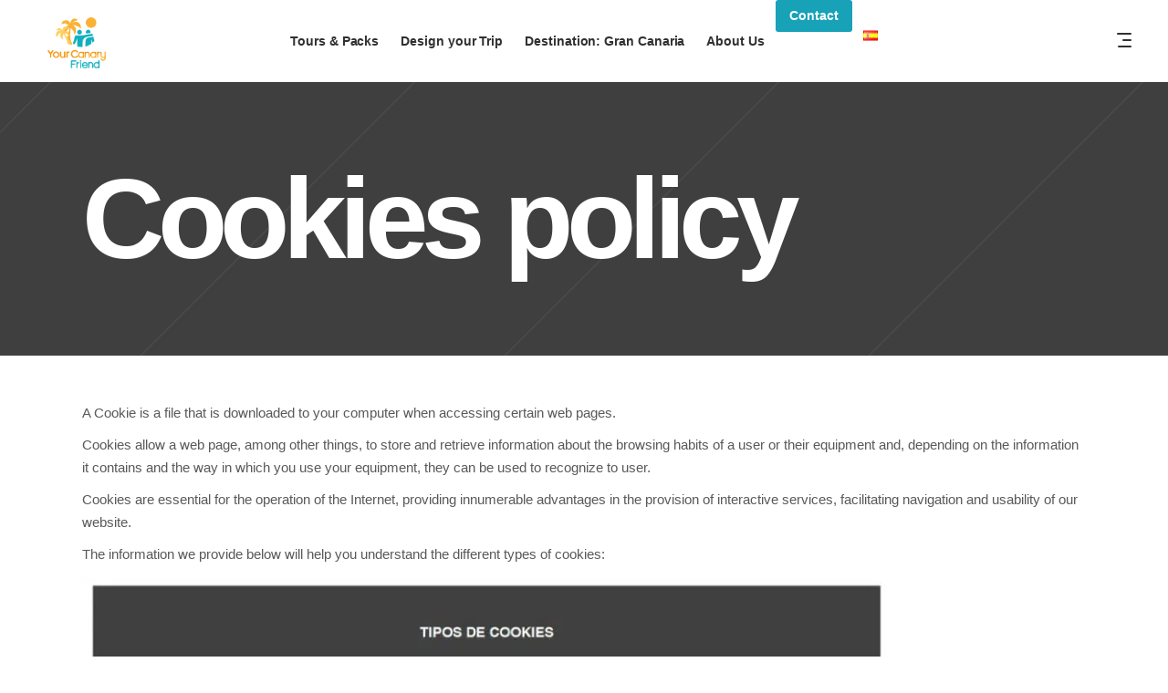

--- FILE ---
content_type: text/html; charset=UTF-8
request_url: https://yourcanaryfriend.com/en/cookies-policy/
body_size: 24089
content:
<!DOCTYPE html><html lang="en-GB"><head><script data-no-optimize="1">var litespeed_docref=sessionStorage.getItem("litespeed_docref");litespeed_docref&&(Object.defineProperty(document,"referrer",{get:function(){return litespeed_docref}}),sessionStorage.removeItem("litespeed_docref"));</script> <meta charset="UTF-8"/><meta name="viewport" content="width=device-width,initial-scale=1,user-scalable=yes"> <script type="application/javascript">var mkdfToursAjaxURL = "https://yourcanaryfriend.com/wp-admin/admin-ajax.php"</script><meta name='robots' content='index, follow, max-image-preview:large, max-snippet:-1, max-video-preview:-1' /><link rel="alternate" href="https://yourcanaryfriend.com/politica-de-cookies/" hreflang="es" /><link rel="alternate" href="https://yourcanaryfriend.com/en/cookies-policy/" hreflang="en" /><title>Cookies policy - Your Canary Friend</title><link rel="canonical" href="https://yourcanaryfriend.com/en/cookies-policy/" /><meta property="og:locale" content="en_GB" /><meta property="og:locale:alternate" content="es_ES" /><meta property="og:type" content="article" /><meta property="og:title" content="Cookies policy - Your Canary Friend" /><meta property="og:description" content="A Cookie is a file that is downloaded to your computer when accessing certain web pages. Cookies allow a web page, among other things, to store and retrieve information about the browsing habits of a user or their equipment and, depending on the information it contains and the way in which you use your equipment, they can be used to recognize to user. Cookies are essential for the operation of the Internet, providing innumerable advantages in the provision of interactive services, facilitating navigation and usability of our website. The information we provide below will help you understand the different types [&hellip;]" /><meta property="og:url" content="https://yourcanaryfriend.com/en/cookies-policy/" /><meta property="og:site_name" content="Your Canary Friend" /><meta property="article:modified_time" content="2023-03-14T11:24:39+00:00" /><meta property="og:image" content="https://yourcanaryfriend.com/wp-content/uploads/2023/03/cookies-1.png" /><meta name="twitter:card" content="summary_large_image" /><meta name="twitter:label1" content="Estimated reading time" /><meta name="twitter:data1" content="2 minutes" /> <script type="application/ld+json" class="yoast-schema-graph">{"@context":"https://schema.org","@graph":[{"@type":"WebPage","@id":"https://yourcanaryfriend.com/en/cookies-policy/","url":"https://yourcanaryfriend.com/en/cookies-policy/","name":"Cookies policy - Your Canary Friend","isPartOf":{"@id":"https://yourcanaryfriend.com/en/home-english/#website"},"primaryImageOfPage":{"@id":"https://yourcanaryfriend.com/en/cookies-policy/#primaryimage"},"image":{"@id":"https://yourcanaryfriend.com/en/cookies-policy/#primaryimage"},"thumbnailUrl":"https://yourcanaryfriend.com/wp-content/uploads/2023/03/cookies-1.png","datePublished":"2023-03-14T11:19:16+00:00","dateModified":"2023-03-14T11:24:39+00:00","breadcrumb":{"@id":"https://yourcanaryfriend.com/en/cookies-policy/#breadcrumb"},"inLanguage":"en-GB","potentialAction":[{"@type":"ReadAction","target":["https://yourcanaryfriend.com/en/cookies-policy/"]}]},{"@type":"ImageObject","inLanguage":"en-GB","@id":"https://yourcanaryfriend.com/en/cookies-policy/#primaryimage","url":"https://yourcanaryfriend.com/wp-content/uploads/2023/03/cookies-1.png","contentUrl":"https://yourcanaryfriend.com/wp-content/uploads/2023/03/cookies-1.png"},{"@type":"BreadcrumbList","@id":"https://yourcanaryfriend.com/en/cookies-policy/#breadcrumb","itemListElement":[{"@type":"ListItem","position":1,"name":"Front Page","item":"https://yourcanaryfriend.com/en/home-english/"},{"@type":"ListItem","position":2,"name":"Cookies policy"}]},{"@type":"WebSite","@id":"https://yourcanaryfriend.com/en/home-english/#website","url":"https://yourcanaryfriend.com/en/home-english/","name":"Your Canary Friend","description":"Live Gran Canaria like you have a friend there","publisher":{"@id":"https://yourcanaryfriend.com/en/home-english/#organization"},"potentialAction":[{"@type":"SearchAction","target":{"@type":"EntryPoint","urlTemplate":"https://yourcanaryfriend.com/en/home-english/?s={search_term_string}"},"query-input":{"@type":"PropertyValueSpecification","valueRequired":true,"valueName":"search_term_string"}}],"inLanguage":"en-GB"},{"@type":"Organization","@id":"https://yourcanaryfriend.com/en/home-english/#organization","name":"YourCanaryFriend","url":"https://yourcanaryfriend.com/en/home-english/","logo":{"@type":"ImageObject","inLanguage":"en-GB","@id":"https://yourcanaryfriend.com/en/home-english/#/schema/logo/image/","url":"https://yourcanaryfriend.com/wp-content/uploads/2017/08/yourcanaryfriend_logotipo.png","contentUrl":"https://yourcanaryfriend.com/wp-content/uploads/2017/08/yourcanaryfriend_logotipo.png","width":1000,"height":405,"caption":"YourCanaryFriend"},"image":{"@id":"https://yourcanaryfriend.com/en/home-english/#/schema/logo/image/"},"sameAs":["https://www.instagram.com/your_canary_friend/"]}]}</script> <link rel='dns-prefetch' href='//apis.google.com' /><link rel='dns-prefetch' href='//fonts.googleapis.com' /><link rel="alternate" type="application/rss+xml" title="Your Canary Friend &raquo; Feed" href="https://yourcanaryfriend.com/en/feed/" /><link rel="alternate" type="application/rss+xml" title="Your Canary Friend &raquo; Comments Feed" href="https://yourcanaryfriend.com/en/comments/feed/" /><link rel="alternate" title="oEmbed (JSON)" type="application/json+oembed" href="https://yourcanaryfriend.com/wp-json/oembed/1.0/embed?url=https%3A%2F%2Fyourcanaryfriend.com%2Fen%2Fcookies-policy%2F&#038;lang=en" /><link rel="alternate" title="oEmbed (XML)" type="text/xml+oembed" href="https://yourcanaryfriend.com/wp-json/oembed/1.0/embed?url=https%3A%2F%2Fyourcanaryfriend.com%2Fen%2Fcookies-policy%2F&#038;format=xml&#038;lang=en" /><style id='wp-img-auto-sizes-contain-inline-css' type='text/css'>img:is([sizes=auto i],[sizes^="auto," i]){contain-intrinsic-size:3000px 1500px}
/*# sourceURL=wp-img-auto-sizes-contain-inline-css */</style><link data-optimized="2" rel="stylesheet" href="https://yourcanaryfriend.com/wp-content/litespeed/css/34d3bbf6788648c90e37802176011c27.css?ver=20fbb" /><style id='wp-block-image-inline-css' type='text/css'>.wp-block-image>a,.wp-block-image>figure>a{display:inline-block}.wp-block-image img{box-sizing:border-box;height:auto;max-width:100%;vertical-align:bottom}@media not (prefers-reduced-motion){.wp-block-image img.hide{visibility:hidden}.wp-block-image img.show{animation:show-content-image .4s}}.wp-block-image[style*=border-radius] img,.wp-block-image[style*=border-radius]>a{border-radius:inherit}.wp-block-image.has-custom-border img{box-sizing:border-box}.wp-block-image.aligncenter{text-align:center}.wp-block-image.alignfull>a,.wp-block-image.alignwide>a{width:100%}.wp-block-image.alignfull img,.wp-block-image.alignwide img{height:auto;width:100%}.wp-block-image .aligncenter,.wp-block-image .alignleft,.wp-block-image .alignright,.wp-block-image.aligncenter,.wp-block-image.alignleft,.wp-block-image.alignright{display:table}.wp-block-image .aligncenter>figcaption,.wp-block-image .alignleft>figcaption,.wp-block-image .alignright>figcaption,.wp-block-image.aligncenter>figcaption,.wp-block-image.alignleft>figcaption,.wp-block-image.alignright>figcaption{caption-side:bottom;display:table-caption}.wp-block-image .alignleft{float:left;margin:.5em 1em .5em 0}.wp-block-image .alignright{float:right;margin:.5em 0 .5em 1em}.wp-block-image .aligncenter{margin-left:auto;margin-right:auto}.wp-block-image :where(figcaption){margin-bottom:1em;margin-top:.5em}.wp-block-image.is-style-circle-mask img{border-radius:9999px}@supports ((-webkit-mask-image:none) or (mask-image:none)) or (-webkit-mask-image:none){.wp-block-image.is-style-circle-mask img{border-radius:0;-webkit-mask-image:url('data:image/svg+xml;utf8,<svg viewBox="0 0 100 100" xmlns="http://www.w3.org/2000/svg"><circle cx="50" cy="50" r="50"/></svg>');mask-image:url('data:image/svg+xml;utf8,<svg viewBox="0 0 100 100" xmlns="http://www.w3.org/2000/svg"><circle cx="50" cy="50" r="50"/></svg>');mask-mode:alpha;-webkit-mask-position:center;mask-position:center;-webkit-mask-repeat:no-repeat;mask-repeat:no-repeat;-webkit-mask-size:contain;mask-size:contain}}:root :where(.wp-block-image.is-style-rounded img,.wp-block-image .is-style-rounded img){border-radius:9999px}.wp-block-image figure{margin:0}.wp-lightbox-container{display:flex;flex-direction:column;position:relative}.wp-lightbox-container img{cursor:zoom-in}.wp-lightbox-container img:hover+button{opacity:1}.wp-lightbox-container button{align-items:center;backdrop-filter:blur(16px) saturate(180%);background-color:#5a5a5a40;border:none;border-radius:4px;cursor:zoom-in;display:flex;height:20px;justify-content:center;opacity:0;padding:0;position:absolute;right:16px;text-align:center;top:16px;width:20px;z-index:100}@media not (prefers-reduced-motion){.wp-lightbox-container button{transition:opacity .2s ease}}.wp-lightbox-container button:focus-visible{outline:3px auto #5a5a5a40;outline:3px auto -webkit-focus-ring-color;outline-offset:3px}.wp-lightbox-container button:hover{cursor:pointer;opacity:1}.wp-lightbox-container button:focus{opacity:1}.wp-lightbox-container button:focus,.wp-lightbox-container button:hover,.wp-lightbox-container button:not(:hover):not(:active):not(.has-background){background-color:#5a5a5a40;border:none}.wp-lightbox-overlay{box-sizing:border-box;cursor:zoom-out;height:100vh;left:0;overflow:hidden;position:fixed;top:0;visibility:hidden;width:100%;z-index:100000}.wp-lightbox-overlay .close-button{align-items:center;cursor:pointer;display:flex;justify-content:center;min-height:40px;min-width:40px;padding:0;position:absolute;right:calc(env(safe-area-inset-right) + 16px);top:calc(env(safe-area-inset-top) + 16px);z-index:5000000}.wp-lightbox-overlay .close-button:focus,.wp-lightbox-overlay .close-button:hover,.wp-lightbox-overlay .close-button:not(:hover):not(:active):not(.has-background){background:none;border:none}.wp-lightbox-overlay .lightbox-image-container{height:var(--wp--lightbox-container-height);left:50%;overflow:hidden;position:absolute;top:50%;transform:translate(-50%,-50%);transform-origin:top left;width:var(--wp--lightbox-container-width);z-index:9999999999}.wp-lightbox-overlay .wp-block-image{align-items:center;box-sizing:border-box;display:flex;height:100%;justify-content:center;margin:0;position:relative;transform-origin:0 0;width:100%;z-index:3000000}.wp-lightbox-overlay .wp-block-image img{height:var(--wp--lightbox-image-height);min-height:var(--wp--lightbox-image-height);min-width:var(--wp--lightbox-image-width);width:var(--wp--lightbox-image-width)}.wp-lightbox-overlay .wp-block-image figcaption{display:none}.wp-lightbox-overlay button{background:none;border:none}.wp-lightbox-overlay .scrim{background-color:#fff;height:100%;opacity:.9;position:absolute;width:100%;z-index:2000000}.wp-lightbox-overlay.active{visibility:visible}@media not (prefers-reduced-motion){.wp-lightbox-overlay.active{animation:turn-on-visibility .25s both}.wp-lightbox-overlay.active img{animation:turn-on-visibility .35s both}.wp-lightbox-overlay.show-closing-animation:not(.active){animation:turn-off-visibility .35s both}.wp-lightbox-overlay.show-closing-animation:not(.active) img{animation:turn-off-visibility .25s both}.wp-lightbox-overlay.zoom.active{animation:none;opacity:1;visibility:visible}.wp-lightbox-overlay.zoom.active .lightbox-image-container{animation:lightbox-zoom-in .4s}.wp-lightbox-overlay.zoom.active .lightbox-image-container img{animation:none}.wp-lightbox-overlay.zoom.active .scrim{animation:turn-on-visibility .4s forwards}.wp-lightbox-overlay.zoom.show-closing-animation:not(.active){animation:none}.wp-lightbox-overlay.zoom.show-closing-animation:not(.active) .lightbox-image-container{animation:lightbox-zoom-out .4s}.wp-lightbox-overlay.zoom.show-closing-animation:not(.active) .lightbox-image-container img{animation:none}.wp-lightbox-overlay.zoom.show-closing-animation:not(.active) .scrim{animation:turn-off-visibility .4s forwards}}@keyframes show-content-image{0%{visibility:hidden}99%{visibility:hidden}to{visibility:visible}}@keyframes turn-on-visibility{0%{opacity:0}to{opacity:1}}@keyframes turn-off-visibility{0%{opacity:1;visibility:visible}99%{opacity:0;visibility:visible}to{opacity:0;visibility:hidden}}@keyframes lightbox-zoom-in{0%{transform:translate(calc((-100vw + var(--wp--lightbox-scrollbar-width))/2 + var(--wp--lightbox-initial-left-position)),calc(-50vh + var(--wp--lightbox-initial-top-position))) scale(var(--wp--lightbox-scale))}to{transform:translate(-50%,-50%) scale(1)}}@keyframes lightbox-zoom-out{0%{transform:translate(-50%,-50%) scale(1);visibility:visible}99%{visibility:visible}to{transform:translate(calc((-100vw + var(--wp--lightbox-scrollbar-width))/2 + var(--wp--lightbox-initial-left-position)),calc(-50vh + var(--wp--lightbox-initial-top-position))) scale(var(--wp--lightbox-scale));visibility:hidden}}
/*# sourceURL=https://yourcanaryfriend.com/wp-includes/blocks/image/style.min.css */</style><style id='wp-block-spacer-inline-css' type='text/css'>.wp-block-spacer{clear:both}
/*# sourceURL=https://yourcanaryfriend.com/wp-includes/blocks/spacer/style.min.css */</style><style id='global-styles-inline-css' type='text/css'>:root{--wp--preset--aspect-ratio--square: 1;--wp--preset--aspect-ratio--4-3: 4/3;--wp--preset--aspect-ratio--3-4: 3/4;--wp--preset--aspect-ratio--3-2: 3/2;--wp--preset--aspect-ratio--2-3: 2/3;--wp--preset--aspect-ratio--16-9: 16/9;--wp--preset--aspect-ratio--9-16: 9/16;--wp--preset--color--black: #000000;--wp--preset--color--cyan-bluish-gray: #abb8c3;--wp--preset--color--white: #ffffff;--wp--preset--color--pale-pink: #f78da7;--wp--preset--color--vivid-red: #cf2e2e;--wp--preset--color--luminous-vivid-orange: #ff6900;--wp--preset--color--luminous-vivid-amber: #fcb900;--wp--preset--color--light-green-cyan: #7bdcb5;--wp--preset--color--vivid-green-cyan: #00d084;--wp--preset--color--pale-cyan-blue: #8ed1fc;--wp--preset--color--vivid-cyan-blue: #0693e3;--wp--preset--color--vivid-purple: #9b51e0;--wp--preset--gradient--vivid-cyan-blue-to-vivid-purple: linear-gradient(135deg,rgb(6,147,227) 0%,rgb(155,81,224) 100%);--wp--preset--gradient--light-green-cyan-to-vivid-green-cyan: linear-gradient(135deg,rgb(122,220,180) 0%,rgb(0,208,130) 100%);--wp--preset--gradient--luminous-vivid-amber-to-luminous-vivid-orange: linear-gradient(135deg,rgb(252,185,0) 0%,rgb(255,105,0) 100%);--wp--preset--gradient--luminous-vivid-orange-to-vivid-red: linear-gradient(135deg,rgb(255,105,0) 0%,rgb(207,46,46) 100%);--wp--preset--gradient--very-light-gray-to-cyan-bluish-gray: linear-gradient(135deg,rgb(238,238,238) 0%,rgb(169,184,195) 100%);--wp--preset--gradient--cool-to-warm-spectrum: linear-gradient(135deg,rgb(74,234,220) 0%,rgb(151,120,209) 20%,rgb(207,42,186) 40%,rgb(238,44,130) 60%,rgb(251,105,98) 80%,rgb(254,248,76) 100%);--wp--preset--gradient--blush-light-purple: linear-gradient(135deg,rgb(255,206,236) 0%,rgb(152,150,240) 100%);--wp--preset--gradient--blush-bordeaux: linear-gradient(135deg,rgb(254,205,165) 0%,rgb(254,45,45) 50%,rgb(107,0,62) 100%);--wp--preset--gradient--luminous-dusk: linear-gradient(135deg,rgb(255,203,112) 0%,rgb(199,81,192) 50%,rgb(65,88,208) 100%);--wp--preset--gradient--pale-ocean: linear-gradient(135deg,rgb(255,245,203) 0%,rgb(182,227,212) 50%,rgb(51,167,181) 100%);--wp--preset--gradient--electric-grass: linear-gradient(135deg,rgb(202,248,128) 0%,rgb(113,206,126) 100%);--wp--preset--gradient--midnight: linear-gradient(135deg,rgb(2,3,129) 0%,rgb(40,116,252) 100%);--wp--preset--font-size--small: 13px;--wp--preset--font-size--medium: 20px;--wp--preset--font-size--large: 36px;--wp--preset--font-size--x-large: 42px;--wp--preset--spacing--20: 0.44rem;--wp--preset--spacing--30: 0.67rem;--wp--preset--spacing--40: 1rem;--wp--preset--spacing--50: 1.5rem;--wp--preset--spacing--60: 2.25rem;--wp--preset--spacing--70: 3.38rem;--wp--preset--spacing--80: 5.06rem;--wp--preset--shadow--natural: 6px 6px 9px rgba(0, 0, 0, 0.2);--wp--preset--shadow--deep: 12px 12px 50px rgba(0, 0, 0, 0.4);--wp--preset--shadow--sharp: 6px 6px 0px rgba(0, 0, 0, 0.2);--wp--preset--shadow--outlined: 6px 6px 0px -3px rgb(255, 255, 255), 6px 6px rgb(0, 0, 0);--wp--preset--shadow--crisp: 6px 6px 0px rgb(0, 0, 0);}:where(.is-layout-flex){gap: 0.5em;}:where(.is-layout-grid){gap: 0.5em;}body .is-layout-flex{display: flex;}.is-layout-flex{flex-wrap: wrap;align-items: center;}.is-layout-flex > :is(*, div){margin: 0;}body .is-layout-grid{display: grid;}.is-layout-grid > :is(*, div){margin: 0;}:where(.wp-block-columns.is-layout-flex){gap: 2em;}:where(.wp-block-columns.is-layout-grid){gap: 2em;}:where(.wp-block-post-template.is-layout-flex){gap: 1.25em;}:where(.wp-block-post-template.is-layout-grid){gap: 1.25em;}.has-black-color{color: var(--wp--preset--color--black) !important;}.has-cyan-bluish-gray-color{color: var(--wp--preset--color--cyan-bluish-gray) !important;}.has-white-color{color: var(--wp--preset--color--white) !important;}.has-pale-pink-color{color: var(--wp--preset--color--pale-pink) !important;}.has-vivid-red-color{color: var(--wp--preset--color--vivid-red) !important;}.has-luminous-vivid-orange-color{color: var(--wp--preset--color--luminous-vivid-orange) !important;}.has-luminous-vivid-amber-color{color: var(--wp--preset--color--luminous-vivid-amber) !important;}.has-light-green-cyan-color{color: var(--wp--preset--color--light-green-cyan) !important;}.has-vivid-green-cyan-color{color: var(--wp--preset--color--vivid-green-cyan) !important;}.has-pale-cyan-blue-color{color: var(--wp--preset--color--pale-cyan-blue) !important;}.has-vivid-cyan-blue-color{color: var(--wp--preset--color--vivid-cyan-blue) !important;}.has-vivid-purple-color{color: var(--wp--preset--color--vivid-purple) !important;}.has-black-background-color{background-color: var(--wp--preset--color--black) !important;}.has-cyan-bluish-gray-background-color{background-color: var(--wp--preset--color--cyan-bluish-gray) !important;}.has-white-background-color{background-color: var(--wp--preset--color--white) !important;}.has-pale-pink-background-color{background-color: var(--wp--preset--color--pale-pink) !important;}.has-vivid-red-background-color{background-color: var(--wp--preset--color--vivid-red) !important;}.has-luminous-vivid-orange-background-color{background-color: var(--wp--preset--color--luminous-vivid-orange) !important;}.has-luminous-vivid-amber-background-color{background-color: var(--wp--preset--color--luminous-vivid-amber) !important;}.has-light-green-cyan-background-color{background-color: var(--wp--preset--color--light-green-cyan) !important;}.has-vivid-green-cyan-background-color{background-color: var(--wp--preset--color--vivid-green-cyan) !important;}.has-pale-cyan-blue-background-color{background-color: var(--wp--preset--color--pale-cyan-blue) !important;}.has-vivid-cyan-blue-background-color{background-color: var(--wp--preset--color--vivid-cyan-blue) !important;}.has-vivid-purple-background-color{background-color: var(--wp--preset--color--vivid-purple) !important;}.has-black-border-color{border-color: var(--wp--preset--color--black) !important;}.has-cyan-bluish-gray-border-color{border-color: var(--wp--preset--color--cyan-bluish-gray) !important;}.has-white-border-color{border-color: var(--wp--preset--color--white) !important;}.has-pale-pink-border-color{border-color: var(--wp--preset--color--pale-pink) !important;}.has-vivid-red-border-color{border-color: var(--wp--preset--color--vivid-red) !important;}.has-luminous-vivid-orange-border-color{border-color: var(--wp--preset--color--luminous-vivid-orange) !important;}.has-luminous-vivid-amber-border-color{border-color: var(--wp--preset--color--luminous-vivid-amber) !important;}.has-light-green-cyan-border-color{border-color: var(--wp--preset--color--light-green-cyan) !important;}.has-vivid-green-cyan-border-color{border-color: var(--wp--preset--color--vivid-green-cyan) !important;}.has-pale-cyan-blue-border-color{border-color: var(--wp--preset--color--pale-cyan-blue) !important;}.has-vivid-cyan-blue-border-color{border-color: var(--wp--preset--color--vivid-cyan-blue) !important;}.has-vivid-purple-border-color{border-color: var(--wp--preset--color--vivid-purple) !important;}.has-vivid-cyan-blue-to-vivid-purple-gradient-background{background: var(--wp--preset--gradient--vivid-cyan-blue-to-vivid-purple) !important;}.has-light-green-cyan-to-vivid-green-cyan-gradient-background{background: var(--wp--preset--gradient--light-green-cyan-to-vivid-green-cyan) !important;}.has-luminous-vivid-amber-to-luminous-vivid-orange-gradient-background{background: var(--wp--preset--gradient--luminous-vivid-amber-to-luminous-vivid-orange) !important;}.has-luminous-vivid-orange-to-vivid-red-gradient-background{background: var(--wp--preset--gradient--luminous-vivid-orange-to-vivid-red) !important;}.has-very-light-gray-to-cyan-bluish-gray-gradient-background{background: var(--wp--preset--gradient--very-light-gray-to-cyan-bluish-gray) !important;}.has-cool-to-warm-spectrum-gradient-background{background: var(--wp--preset--gradient--cool-to-warm-spectrum) !important;}.has-blush-light-purple-gradient-background{background: var(--wp--preset--gradient--blush-light-purple) !important;}.has-blush-bordeaux-gradient-background{background: var(--wp--preset--gradient--blush-bordeaux) !important;}.has-luminous-dusk-gradient-background{background: var(--wp--preset--gradient--luminous-dusk) !important;}.has-pale-ocean-gradient-background{background: var(--wp--preset--gradient--pale-ocean) !important;}.has-electric-grass-gradient-background{background: var(--wp--preset--gradient--electric-grass) !important;}.has-midnight-gradient-background{background: var(--wp--preset--gradient--midnight) !important;}.has-small-font-size{font-size: var(--wp--preset--font-size--small) !important;}.has-medium-font-size{font-size: var(--wp--preset--font-size--medium) !important;}.has-large-font-size{font-size: var(--wp--preset--font-size--large) !important;}.has-x-large-font-size{font-size: var(--wp--preset--font-size--x-large) !important;}
/*# sourceURL=global-styles-inline-css */</style><style id='classic-theme-styles-inline-css' type='text/css'>/*! This file is auto-generated */
.wp-block-button__link{color:#fff;background-color:#32373c;border-radius:9999px;box-shadow:none;text-decoration:none;padding:calc(.667em + 2px) calc(1.333em + 2px);font-size:1.125em}.wp-block-file__button{background:#32373c;color:#fff;text-decoration:none}
/*# sourceURL=/wp-includes/css/classic-themes.min.css */</style><style id='roam-mikado-modules-inline-css' type='text/css'>/*override rev spinner styles*/
.tp-loader.spinner1 {
    width: 46px !important;
    height: 50px !important;
    margin-top: -23px !important;
    margin-left: -25px !Important;
    box-shadow: none !important;
    border-radius: 0 !important;
    -webkit-animation: tp-rotateplane 1.2s infinite .2s cubic-bezier(0.215, 0.61, 0.355, 1) !important;
    animation: tp-rotateplane 1.2s infinite .2s cubic-bezier(0.215, 0.61, 0.355, 1) !important;
}
/* generated in /home/utgbelwo/public_html/wp-content/themes/roam/framework/admin/options/general/map.php roam_mikado_page_general_style function */
.page-id-7605.mkdf-boxed .mkdf-wrapper { background-attachment: fixed;}


/*# sourceURL=roam-mikado-modules-inline-css */</style><style id='wpb-pcf-styles-inline-css' type='text/css'>.wpb-pcf-btn-default,
		.wpb-pcf-form-style-true input[type=submit],
		.wpb-pcf-form-style-true input[type=button],
		.wpb-pcf-form-style-true input[type=submit],
		.wpb-pcf-form-style-true input[type=button]{
			color: #ffffff!important;
			background: #17a2b8!important;
		}
		.wpb-pcf-btn-default:hover, .wpb-pcf-btn-default:focus,
		.wpb-pcf-form-style-true input[type=submit]:hover, .wpb-pcf-form-style-true input[type=submit]:focus,
		.wpb-pcf-form-style-true input[type=button]:hover, .wpb-pcf-form-style-true input[type=button]:focus,
		.wpb-pcf-form-style-true input[type=submit]:hover,
		.wpb-pcf-form-style-true input[type=button]:hover,
		.wpb-pcf-form-style-true input[type=submit]:focus,
		.wpb-pcf-form-style-true input[type=button]:focus {
			color: #ffffff!important;
			background: #138496!important;
		}
/*# sourceURL=wpb-pcf-styles-inline-css */</style> <script type="litespeed/javascript" data-src="https://yourcanaryfriend.com/wp-includes/js/jquery/jquery.min.js" id="jquery-core-js"></script> <script id="cookie-law-info-js-extra" type="litespeed/javascript">var Cli_Data={"nn_cookie_ids":[],"cookielist":[],"non_necessary_cookies":[],"ccpaEnabled":"","ccpaRegionBased":"","ccpaBarEnabled":"","strictlyEnabled":["necessary","obligatoire"],"ccpaType":"gdpr","js_blocking":"1","custom_integration":"","triggerDomRefresh":"","secure_cookies":""};var cli_cookiebar_settings={"animate_speed_hide":"500","animate_speed_show":"500","background":"#06afbe","border":"#b1a6a6c2","border_on":"","button_1_button_colour":"#61a229","button_1_button_hover":"#4e8221","button_1_link_colour":"#fff","button_1_as_button":"1","button_1_new_win":"","button_2_button_colour":"#333","button_2_button_hover":"#292929","button_2_link_colour":"#444","button_2_as_button":"","button_2_hidebar":"","button_3_button_colour":"#dedfe0","button_3_button_hover":"#b2b2b3","button_3_link_colour":"#333333","button_3_as_button":"1","button_3_new_win":"","button_4_button_colour":"#fffcfc","button_4_button_hover":"#cccaca","button_4_link_colour":"#333333","button_4_as_button":"1","button_7_button_colour":"#f18a00","button_7_button_hover":"#c16e00","button_7_link_colour":"#fff","button_7_as_button":"1","button_7_new_win":"","font_family":"inherit","header_fix":"","notify_animate_hide":"","notify_animate_show":"","notify_div_id":"#cookie-law-info-bar","notify_position_horizontal":"right","notify_position_vertical":"bottom","scroll_close":"1","scroll_close_reload":"","accept_close_reload":"","reject_close_reload":"","showagain_tab":"","showagain_background":"#fff","showagain_border":"#000","showagain_div_id":"#cookie-law-info-again","showagain_x_position":"50px","text":"#ffffff","show_once_yn":"1","show_once":"10000","logging_on":"","as_popup":"","popup_overlay":"1","bar_heading_text":"Privacy policy and Cookies","cookie_bar_as":"popup","popup_showagain_position":"bottom-left","widget_position":"left"};var log_object={"ajax_url":"https://yourcanaryfriend.com/wp-admin/admin-ajax.php"}</script> <script type="litespeed/javascript" data-src="https://apis.google.com/js/platform.js" id="roam-membership-google-plus-api-js"></script> <script></script><link rel="https://api.w.org/" href="https://yourcanaryfriend.com/wp-json/" /><link rel="alternate" title="JSON" type="application/json" href="https://yourcanaryfriend.com/wp-json/wp/v2/pages/7605" /><link rel="EditURI" type="application/rsd+xml" title="RSD" href="https://yourcanaryfriend.com/xmlrpc.php?rsd" /><meta name="generator" content="WordPress 6.9" /><link rel='shortlink' href='https://yourcanaryfriend.com/?p=7605' /><meta name="generator" content="Powered by WPBakery Page Builder - drag and drop page builder for WordPress."/><meta name="generator" content="Powered by Slider Revolution 6.6.16 - responsive, Mobile-Friendly Slider Plugin for WordPress with comfortable drag and drop interface." />
 <script type="litespeed/javascript">(function(w,d,s,l,i){w[l]=w[l]||[];w[l].push({'gtm.start':new Date().getTime(),event:'gtm.js'});var f=d.getElementsByTagName(s)[0],j=d.createElement(s),dl=l!='dataLayer'?'&l='+l:'';j.async=!0;j.src='https://www.googletagmanager.com/gtm.js?id='+i+dl;f.parentNode.insertBefore(j,f)})(window,document,'script','dataLayer','GTM-NJL3WPV')</script> <link rel="icon" href="https://yourcanaryfriend.com/wp-content/uploads/2017/08/icono-Your-Canary-Friend.png" sizes="32x32" /><link rel="icon" href="https://yourcanaryfriend.com/wp-content/uploads/2017/08/icono-Your-Canary-Friend.png" sizes="192x192" /><link rel="apple-touch-icon" href="https://yourcanaryfriend.com/wp-content/uploads/2017/08/icono-Your-Canary-Friend.png" /><meta name="msapplication-TileImage" content="https://yourcanaryfriend.com/wp-content/uploads/2017/08/icono-Your-Canary-Friend.png" /> <script type="litespeed/javascript">function setREVStartSize(e){window.RSIW=window.RSIW===undefined?window.innerWidth:window.RSIW;window.RSIH=window.RSIH===undefined?window.innerHeight:window.RSIH;try{var pw=document.getElementById(e.c).parentNode.offsetWidth,newh;pw=pw===0||isNaN(pw)||(e.l=="fullwidth"||e.layout=="fullwidth")?window.RSIW:pw;e.tabw=e.tabw===undefined?0:parseInt(e.tabw);e.thumbw=e.thumbw===undefined?0:parseInt(e.thumbw);e.tabh=e.tabh===undefined?0:parseInt(e.tabh);e.thumbh=e.thumbh===undefined?0:parseInt(e.thumbh);e.tabhide=e.tabhide===undefined?0:parseInt(e.tabhide);e.thumbhide=e.thumbhide===undefined?0:parseInt(e.thumbhide);e.mh=e.mh===undefined||e.mh==""||e.mh==="auto"?0:parseInt(e.mh,0);if(e.layout==="fullscreen"||e.l==="fullscreen")
newh=Math.max(e.mh,window.RSIH);else{e.gw=Array.isArray(e.gw)?e.gw:[e.gw];for(var i in e.rl)if(e.gw[i]===undefined||e.gw[i]===0)e.gw[i]=e.gw[i-1];e.gh=e.el===undefined||e.el===""||(Array.isArray(e.el)&&e.el.length==0)?e.gh:e.el;e.gh=Array.isArray(e.gh)?e.gh:[e.gh];for(var i in e.rl)if(e.gh[i]===undefined||e.gh[i]===0)e.gh[i]=e.gh[i-1];var nl=new Array(e.rl.length),ix=0,sl;e.tabw=e.tabhide>=pw?0:e.tabw;e.thumbw=e.thumbhide>=pw?0:e.thumbw;e.tabh=e.tabhide>=pw?0:e.tabh;e.thumbh=e.thumbhide>=pw?0:e.thumbh;for(var i in e.rl)nl[i]=e.rl[i]<window.RSIW?0:e.rl[i];sl=nl[0];for(var i in nl)if(sl>nl[i]&&nl[i]>0){sl=nl[i];ix=i}
var m=pw>(e.gw[ix]+e.tabw+e.thumbw)?1:(pw-(e.tabw+e.thumbw))/(e.gw[ix]);newh=(e.gh[ix]*m)+(e.tabh+e.thumbh)}
var el=document.getElementById(e.c);if(el!==null&&el)el.style.height=newh+"px";el=document.getElementById(e.c+"_wrapper");if(el!==null&&el){el.style.height=newh+"px";el.style.display="block"}}catch(e){console.log("Failure at Presize of Slider:"+e)}}</script> <style type="text/css" id="wp-custom-css">a.ui-datepicker-next.ui-corner-all>span, 
a.ui-datepicker-prev.ui-corner-all>span { 
    display: none; 
} 

a.ui-datepicker-next.ui-corner-all:before{ 
    content: "→"; 
    margin-right: 20px; 
} 

a.ui-datepicker-prev.ui-corner-all:before{ 
    content: "←"; 
    margin-left: 20px; 
}

.mkdf-tours-booking-form-holder .mkdf-boxed-widget {
    display: none;
}

@media only screen and (max-width: 1300px) { 
    .mkdf-main-menu>ul>li>a {
    padding: 0 12px;
    font-size: 14px;
    letter-spacing: -.005em;
}
}</style><noscript><style>.wpb_animate_when_almost_visible { opacity: 1; }</style></noscript><style id='rs-plugin-settings-inline-css' type='text/css'>#rs-demo-id {}
/*# sourceURL=rs-plugin-settings-inline-css */</style></head><body class="wp-singular page-template-default page page-id-7605 wp-theme-roam mkd-core-1.5 mkdf-social-login-1.1 mkdf-tours-1.1 roam-ver-2.0 mkdf-smooth-scroll mkdf-grid-1300 mkdf-sticky-header-on-scroll-down-up mkdf-dropdown-animate-height mkdf-header-standard mkdf-menu-area-shadow-disable mkdf-menu-area-in-grid-shadow-disable mkdf-menu-area-border-disable mkdf-menu-area-in-grid-border-disable mkdf-logo-area-border-disable mkdf-logo-area-in-grid-border-disable mkdf-header-vertical-shadow-disable mkdf-header-vertical-border-disable mkdf-side-menu-slide-from-right mkdf-default-mobile-header mkdf-sticky-up-mobile-header mkdf-fullscreen-search mkdf-search-fade wpb-js-composer js-comp-ver-7.0 vc_responsive" itemscope itemtype="http://schema.org/WebPage"><noscript><iframe data-lazyloaded="1" src="about:blank" data-litespeed-src="https://www.googletagmanager.com/ns.html?id=GTM-NJL3WPV"
height="0" width="0" style="display:none;visibility:hidden"></iframe></noscript><section class="mkdf-side-menu"><div class="mkdf-close-side-menu-holder">
<a class="mkdf-close-side-menu" href="#" target="_self">
<span aria-hidden="true" class="mkdf-icon-font-elegant icon_close " ></span>		</a></div><div class="widget mkdf-raw-html-widget  ">
<span style="color: #ffffff;font-size: 20px;line-height: 25px;font-weight: 600">Siguenos</span><span class="mkdf-icon-shortcode mkdf-normal   " style="margin: 0 30px 5px 40px" data-hover-color="#ff681a" data-color="#000000">
<a class="" href="https://twitter.com" target="_blank" rel="nofollow">
<span aria-hidden="true" class="mkdf-icon-font-elegant social_twitter mkdf-icon-element" style="font-size: 15px"></span>
</a>
</span><span class="mkdf-icon-shortcode mkdf-normal   " style="margin: 0 30px 5px 0" data-hover-color="#ff681a" data-color="#000000">
<a class="" href="" target="_blank" rel="nofollow">
<span aria-hidden="true" class="mkdf-icon-font-elegant social_facebook mkdf-icon-element" style="font-size: 15px"></span>
</a>
</span><span class="mkdf-icon-shortcode mkdf-normal   " style="margin: 0 30px 5px 0" data-hover-color="#ff681a" data-color="#000000">
<a class="" href="https://www.instagram.com/your_canary_friend/" target="_blank" rel="nofollow">
<span aria-hidden="true" class="mkdf-icon-font-elegant social_instagram mkdf-icon-element" style="font-size: 15px"></span>
</a>
</span><span class="mkdf-icon-shortcode mkdf-normal   " style="margin: 0 30px 5px 0" data-hover-color="#ff681a" data-color="#000000">
<a class="" href="https://www.linkedin.com/company/93261794" target="_blank" rel="nofollow">
<span aria-hidden="true" class="mkdf-icon-font-elegant social_linkedin mkdf-icon-element" style="font-size: 15px"></span>
</a>
</span></div><div id="block-43" class="widget mkdf-sidearea widget_block"><iframe data-lazyloaded="1" src="about:blank" data-litespeed-src="https://www.google.com/maps/embed?pb=!1m18!1m12!1m3!1d225547.00817701448!2d-15.736519439484608!3d27.958018106266902!2m3!1f0!2f0!3f0!3m2!1i1024!2i768!4f13.1!3m3!1m2!1s0xc40855504bf07c1%3A0x2ec916c8a5acdb16!2sGran%20Canaria!5e0!3m2!1ses!2ses!4v1655398542598!5m2!1ses!2ses" width="600" height="450" style="border:0;" allowfullscreen="" loading="lazy" referrerpolicy="no-referrer-when-downgrade"></iframe></div></section><div class="mkdf-wrapper"><div class="mkdf-wrapper-inner"><div class="mkdf-fullscreen-search-holder">
<a class="mkdf-fullscreen-search-close" href="javascript:void(0)">
<span aria-hidden="true" class="mkdf-icon-font-elegant icon_close " ></span>	</a><div class="mkdf-fullscreen-search-table"><div class="mkdf-fullscreen-search-cell"><div class="mkdf-fullscreen-search-inner"><form action="https://yourcanaryfriend.com/en/home-english/" class="mkdf-fullscreen-search-form" method="get"><div class="mkdf-form-holder"><div class="mkdf-form-holder-inner"><div class="mkdf-field-holder">
<input type="text" placeholder="Search for..." name="s" class="mkdf-search-field" autocomplete="off"/></div>
<button type="submit" class="mkdf-search-submit"><span aria-hidden="true" class="mkdf-icon-font-elegant icon_search " ></span></button><div class="mkdf-line"></div></div></div></form></div></div></div></div><header class="mkdf-page-header"><div class="mkdf-menu-area mkdf-menu-center"><div class="mkdf-vertical-align-containers"><div class="mkdf-position-left"><div class="mkdf-position-left-inner"><div class="mkdf-logo-wrapper">
<a itemprop="url" href="https://yourcanaryfriend.com/en/home-english/" style="height: 256px;">
<img data-lazyloaded="1" src="[data-uri]" itemprop="image" class="mkdf-normal-logo" data-src="https://yourcanaryfriend.com/wp-content/uploads/2022/05/cropped-Logos-finales-Your-Canary-Friend_Mesa-de-trabajo-1.png" width="512" height="512"  alt="logo"/>
<img data-lazyloaded="1" src="[data-uri]" itemprop="image" class="mkdf-dark-logo" data-src="https://yourcanaryfriend.com/wp-content/uploads/2022/06/Logos-finales-Your-Canary-Friend-10.png" width="2954" height="2953"  alt="dark logo"/>        <img data-lazyloaded="1" src="[data-uri]" itemprop="image" class="mkdf-light-logo" data-src="https://yourcanaryfriend.com/wp-content/uploads/2022/06/Logos-finales-Your-Canary-Friend-11.png" width="2954" height="2954"  alt="light logo"/>    </a></div></div></div><div class="mkdf-position-center"><div class="mkdf-position-center-inner"><nav class="mkdf-main-menu mkdf-drop-down mkdf-default-nav"><ul id="menu-menu-english" class="clearfix"><li id="nav-menu-item-7424" class="menu-item menu-item-type-post_type menu-item-object-page  narrow"><a href="https://yourcanaryfriend.com/en/tours-and-touristic-packs-gran-canaria/" class=""><span class="item_outer"><span class="item_text">Tours &#038; Packs</span></span></a></li><li id="nav-menu-item-7427" class="menu-item menu-item-type-post_type menu-item-object-page  narrow"><a href="https://yourcanaryfriend.com/en/gran-canaria-trip-design/" class=""><span class="item_outer"><span class="item_text">Design your Trip</span></span></a></li><li id="nav-menu-item-7428" class="menu-item menu-item-type-post_type menu-item-object-page  narrow"><a href="https://yourcanaryfriend.com/en/destination-gran-canaria/" class=""><span class="item_outer"><span class="item_text">Destination: Gran Canaria</span></span></a></li><li id="nav-menu-item-7425" class="menu-item menu-item-type-post_type menu-item-object-page  narrow"><a href="https://yourcanaryfriend.com/en/about-us/" class=""><span class="item_outer"><span class="item_text">About Us</span></span></a></li><li id="nav-menu-item-7754" class="menu-item menu-item-type-gs_sim menu-item-object-gs_sim  narrow"><button data-id="7494" data-post_id="7605" data-form_style="off" data-allow_outside_click="" data-width="700px" class="wpb-pcf-form-fire wpb-pcf-btn-small wpb-pcf-btn wpb-pcf-btn-default">Contact</button></li><li id="nav-menu-item-7470-es" class="lang-item lang-item-87 lang-item-es lang-item-first menu-item menu-item-type-custom menu-item-object-custom  narrow"><a href="https://yourcanaryfriend.com/politica-de-cookies/" class=""><span class="item_outer"><span class="item_text"><img src="[data-uri]" alt="Español" width="16" height="11" style="width: 16px; height: 11px;" /></span></span></a></li></ul></nav></div></div><div class="mkdf-position-right"><div class="mkdf-position-right-inner">
<a class="mkdf-side-menu-button-opener mkdf-icon-has-hover"  href="javascript:void(0)" >
<span class="mkdf-side-menu-icon">
<span class="mkdf-sm-lines">
<span class="mkdf-sm-line mkdf-line-1"></span>
<span class="mkdf-sm-line mkdf-line-2"></span>
<span class="mkdf-sm-line mkdf-line-3"></span>
</span>
</span>
</a></div></div></div></div><div class="mkdf-sticky-header"><div class="mkdf-sticky-holder"><div class=" mkdf-vertical-align-containers"><div class="mkdf-position-left"><div class="mkdf-position-left-inner"><div class="mkdf-logo-wrapper">
<a itemprop="url" href="https://yourcanaryfriend.com/en/home-english/" style="height: 567px;">
<img data-lazyloaded="1" src="[data-uri]" itemprop="image" class="mkdf-normal-logo" data-src="https://yourcanaryfriend.com/wp-content/uploads/2017/08/your-canary-friend-logo-sticky.png" width="2835" height="1135"  alt="logo"/>
<img data-lazyloaded="1" src="[data-uri]" itemprop="image" class="mkdf-dark-logo" data-src="https://yourcanaryfriend.com/wp-content/uploads/2022/06/Logos-finales-Your-Canary-Friend-10.png" width="2954" height="2953"  alt="dark logo"/>        <img data-lazyloaded="1" src="[data-uri]" itemprop="image" class="mkdf-light-logo" data-src="https://yourcanaryfriend.com/wp-content/uploads/2022/06/Logos-finales-Your-Canary-Friend-11.png" width="2954" height="2954"  alt="light logo"/>    </a></div></div></div><div class="mkdf-position-right"><div class="mkdf-position-right-inner"><nav class="mkdf-main-menu mkdf-drop-down mkdf-sticky-nav"><ul id="menu-menu-english-1" class="clearfix"><li id="sticky-nav-menu-item-7424" class="menu-item menu-item-type-post_type menu-item-object-page  narrow"><a href="https://yourcanaryfriend.com/en/tours-and-touristic-packs-gran-canaria/" class=""><span class="item_outer"><span class="item_text">Tours &#038; Packs</span><span class="plus"></span></span></a></li><li id="sticky-nav-menu-item-7427" class="menu-item menu-item-type-post_type menu-item-object-page  narrow"><a href="https://yourcanaryfriend.com/en/gran-canaria-trip-design/" class=""><span class="item_outer"><span class="item_text">Design your Trip</span><span class="plus"></span></span></a></li><li id="sticky-nav-menu-item-7428" class="menu-item menu-item-type-post_type menu-item-object-page  narrow"><a href="https://yourcanaryfriend.com/en/destination-gran-canaria/" class=""><span class="item_outer"><span class="item_text">Destination: Gran Canaria</span><span class="plus"></span></span></a></li><li id="sticky-nav-menu-item-7425" class="menu-item menu-item-type-post_type menu-item-object-page  narrow"><a href="https://yourcanaryfriend.com/en/about-us/" class=""><span class="item_outer"><span class="item_text">About Us</span><span class="plus"></span></span></a></li><li id="sticky-nav-menu-item-7754" class="menu-item menu-item-type-gs_sim menu-item-object-gs_sim  narrow"><button data-id="7494" data-post_id="7605" data-form_style="off" data-allow_outside_click="" data-width="700px" class="wpb-pcf-form-fire wpb-pcf-btn-small wpb-pcf-btn wpb-pcf-btn-default">Contact</button></li><li id="sticky-nav-menu-item-7470-es" class="lang-item lang-item-87 lang-item-es lang-item-first menu-item menu-item-type-custom menu-item-object-custom  narrow"><a href="https://yourcanaryfriend.com/politica-de-cookies/" class=""><span class="item_outer"><span class="item_text"><img src="[data-uri]" alt="Español" width="16" height="11" style="width: 16px; height: 11px;" /></span><span class="plus"></span></span></a></li></ul></nav>
<a  style="font-size: 17px" class="mkdf-search-opener mkdf-icon-has-hover" href="javascript:void(0)">
<span class="mkdf-search-opener-wrapper">
<span aria-hidden="true" class="mkdf-icon-font-elegant icon_search "></span>	                        </span>
</a>
<a class="mkdf-side-menu-button-opener mkdf-icon-has-hover"  href="javascript:void(0)" >
<span class="mkdf-side-menu-icon">
<span class="mkdf-sm-lines">
<span class="mkdf-sm-line mkdf-line-1"></span>
<span class="mkdf-sm-line mkdf-line-2"></span>
<span class="mkdf-sm-line mkdf-line-3"></span>
</span>
</span>
</a></div></div></div></div></div></header><header class="mkdf-mobile-header"><div class="mkdf-mobile-header-inner"><div class="mkdf-mobile-header-holder"><div class="mkdf-grid"><div class="mkdf-vertical-align-containers"><div class="mkdf-vertical-align-containers"><div class="mkdf-mobile-menu-opener">
<a href="javascript:void(0)">
<span class="mkdf-mobile-menu-icon">
<span aria-hidden="true" class="mkdf-icon-font-elegant icon_menu " ></span>									</span>
</a></div><div class="mkdf-position-center"><div class="mkdf-position-center-inner"><div class="mkdf-mobile-logo-wrapper">
<a itemprop="url" href="https://yourcanaryfriend.com/en/home-english/" style="height: 32px">
<img data-lazyloaded="1" src="[data-uri]" itemprop="image" data-src="https://yourcanaryfriend.com/wp-content/uploads/2017/08/logo-your-canary-friend-128.png" width="128" height="64"  alt="Mobile Logo"/>
</a></div></div></div><div class="mkdf-position-right"><div class="mkdf-position-right-inner"></div></div></div></div></div></div><nav class="mkdf-mobile-nav"><div class="mkdf-grid"><ul id="menu-menu-mobile-eng" class=""><li id="mobile-menu-item-7535" class="menu-item menu-item-type-post_type menu-item-object-page "><a href="https://yourcanaryfriend.com/en/tours-and-touristic-packs-gran-canaria/" class=""><span>Tours &#038; Packs</span></a></li><li id="mobile-menu-item-7536" class="menu-item menu-item-type-post_type menu-item-object-page "><a href="https://yourcanaryfriend.com/en/gran-canaria-trip-design/" class=""><span>Gran Canaria’s Trip design</span></a></li><li id="mobile-menu-item-7541" class="menu-item menu-item-type-post_type menu-item-object-page "><a href="https://yourcanaryfriend.com/en/destination-gran-canaria/" class=""><span>Destination: Gran Canaria</span></a></li><li id="mobile-menu-item-7542" class="menu-item menu-item-type-post_type menu-item-object-page "><a href="https://yourcanaryfriend.com/en/about-us/" class=""><span>About Us</span></a></li><li id="mobile-menu-item-7539" class="menu-item menu-item-type-post_type menu-item-object-page "><a href="https://yourcanaryfriend.com/your-canary-friend-conoce-gran-canaria/" class=""><span>Blog Your Canary Friend</span></a></li><li id="mobile-menu-item-7540" class="menu-item menu-item-type-post_type menu-item-object-page "><a href="https://yourcanaryfriend.com/en/contact-info-your-canary-friend/" class=""><span>Contact</span></a></li><li id="mobile-menu-item-7543-es" class="lang-item lang-item-87 lang-item-es lang-item-first menu-item menu-item-type-custom menu-item-object-custom "><a href="https://yourcanaryfriend.com/politica-de-cookies/" class=""><span><img src="[data-uri]" alt="" width="16" height="11" style="width: 16px; height: 11px;" /><span style="margin-left:0.3em;">Español</span></span></a></li></ul></div></nav></div></header>
<a id='mkdf-back-to-top' href='#'><div class="mkdf-btt-tb"><div class="mkdf-btt-tc">
<span class="mkdf-btt-top">GO</span>
<span class="mkdf-btt-bottom">UP</span></div></div>
<span class="mkdf-icon-stack">
<i class="mkdf-icon-font-awesome fa fa-angle-up "></i>                </span>
</a><div class="mkdf-content" ><div class="mkdf-content-inner"><div class="mkdf-title-holder mkdf-standard-type mkdf-preload-background mkdf-has-bg-image" style="height: 300px;background-image:url(https://yourcanaryfriend.com/wp-content/uploads/2022/06/gran-canaria-your-canary-friend-02.jpg);" data-height="300"><div class="mkdf-title-image">
<img data-lazyloaded="1" src="[data-uri]" itemprop="image" data-src="https://yourcanaryfriend.com/wp-content/uploads/2022/06/gran-canaria-your-canary-friend-02.jpg" alt="Conoce Fataga en Gran Canaria con Your Canary Friend" /></div><div class="mkdf-title-wrapper" ><div class="mkdf-title-inner"><div class="mkdf-grid"><h1 class="mkdf-page-title entry-title" style="color: #ffffff">Cookies policy</h1></div></div></div></div><div class="mkdf-container mkdf-default-page-template"><div class="mkdf-container-inner clearfix"><div class="mkdf-grid-row"><div class="mkdf-page-content-holder mkdf-grid-col-12"><p>A Cookie is a file that is downloaded to your computer when accessing certain web pages.</p><p>Cookies allow a web page, among other things, to store and retrieve information about the browsing habits of a user or their equipment and, depending on the information it contains and the way in which you use your equipment, they can be used to recognize to user.</p><p>Cookies are essential for the operation of the Internet, providing innumerable advantages in the provision of interactive services, facilitating navigation and usability of our website.</p><p>The information we provide below will help you understand the different types of cookies:</p><p><img data-lazyloaded="1" src="[data-uri]" fetchpriority="high" decoding="async" class="alignnone wp-image-7597 size-full" data-src="https://yourcanaryfriend.com/wp-content/uploads/2023/03/cookies-1.png.webp" alt="" width="889" height="844" data-srcset="https://yourcanaryfriend.com/wp-content/uploads/2023/03/cookies-1.png.webp 889w, https://yourcanaryfriend.com/wp-content/uploads/2023/03/cookies-1-300x285.png.webp 300w, https://yourcanaryfriend.com/wp-content/uploads/2023/03/cookies-1-768x729.png.webp 768w" data-sizes="(max-width: 889px) 100vw, 889px" /></p><p>According to the provisions of article 22.2 of Law 34/2002, of July 11, on Services of the Information Society and Electronic Commerce (LSSI-CE), Your Canary Friend informs of the cookies used on our website:</p><p>&nbsp;</p><p><img data-lazyloaded="1" src="[data-uri]" decoding="async" class="alignnone wp-image-7598 size-full" data-src="https://yourcanaryfriend.com/wp-content/uploads/2023/03/tipos-1.png.webp" alt="" width="891" height="481" data-srcset="https://yourcanaryfriend.com/wp-content/uploads/2023/03/tipos-1.png.webp 891w, https://yourcanaryfriend.com/wp-content/uploads/2023/03/tipos-1-300x162.png.webp 300w, https://yourcanaryfriend.com/wp-content/uploads/2023/03/tipos-1-768x415.png.webp 768w" data-sizes="(max-width: 891px) 100vw, 891px" /></p><p>Likewise, Your Canary Friend informs the user that they have the possibility of configuring their browser so that they are informed of the reception of cookies, being able, if they wish, to prevent them from being installed on their hard drive.</p><p>Next, we provide you with the links of various browsers, through which you can carry out said configuration:</p><ul><li>§ Firefox from here: http://support.mozilla.org/es/kb/habilitar-y-deshabilitar-cookies-que-los-sitios-we</li><li>§ Chrome from here: http://support.google.com/chrome/bin/answer.py?hl=es&amp;answer=95647</li><li>§ Explorer from here: http://windows.microsoft.com/es-es/internet-explorer/delete-manage-cookies#ie=ie-10</li><li>§ Safari from here: https://support.apple.com/kb/ph17191?locale=es_ES</li><li>§ Operate from here: https://help.opera.com/en/latest/web-preferences/#cookies</li></ul></div></div></div></div></div></div><footer class="mkdf-page-footer"><div class="mkdf-footer-top-holder"><div class="mkdf-footer-top-inner mkdf-full-width"><div class="mkdf-grid-row mkdf-footer-top-alignment-left"><div class="mkdf-column-content mkdf-grid-col-3"><div id="block-46" class="widget mkdf-footer-column-1 widget_block widget_media_image"><div class="wp-block-image"><figure class="alignleft size-full is-resized"><a href="https://yourcanaryfriend.com"><img data-lazyloaded="1" src="[data-uri]" loading="lazy" decoding="async" data-src="https://yourcanaryfriend.com/wp-content/uploads/2017/08/logo-blanco-your-canary-friend-01.png" alt="Your Canary Friend. Tours y paquetes vacacionales a Gran Canaria." class="wp-image-6775" width="154" height="112" data-srcset="https://yourcanaryfriend.com/wp-content/uploads/2017/08/logo-blanco-your-canary-friend-01.png 501w, https://yourcanaryfriend.com/wp-content/uploads/2017/08/logo-blanco-your-canary-friend-01-300x218.png 300w" data-sizes="auto, (max-width: 154px) 100vw, 154px" /></a></figure></div></div><div id="block-47" class="widget mkdf-footer-column-1 widget_block"><div style="height:10px" aria-hidden="true" class="wp-block-spacer"></div></div><div id="nav_menu-5" class="widget mkdf-footer-column-1 widget_nav_menu"><div class="mkdf-widget-title-holder"><h4 class="mkdf-widget-title">Our Site</h4></div><div class="menu-menu-pie-de-pagina-eng-container"><ul id="menu-menu-pie-de-pagina-eng" class="menu"><li id="menu-item-7523" class="menu-item menu-item-type-post_type menu-item-object-page menu-item-7523"><a href="https://yourcanaryfriend.com/">Home</a></li><li id="menu-item-7532" class="menu-item menu-item-type-post_type menu-item-object-page menu-item-7532"><a href="https://yourcanaryfriend.com/en/tours-and-touristic-packs-gran-canaria/">Tours &#038; Packs</a></li><li id="menu-item-7529" class="menu-item menu-item-type-post_type menu-item-object-page menu-item-7529"><a href="https://yourcanaryfriend.com/en/gran-canaria-trip-design/">Trip design</a></li><li id="menu-item-7528" class="menu-item menu-item-type-post_type menu-item-object-page menu-item-7528"><a href="https://yourcanaryfriend.com/en/destination-gran-canaria/">Preferred destinations</a></li><li id="menu-item-7526" class="menu-item menu-item-type-post_type menu-item-object-page menu-item-7526"><a href="https://yourcanaryfriend.com/en/about-us/">About Us</a></li><li id="menu-item-7524" class="menu-item menu-item-type-post_type menu-item-object-page menu-item-7524"><a href="https://yourcanaryfriend.com/your-canary-friend-conoce-gran-canaria/">Blog</a></li><li id="menu-item-7527" class="menu-item menu-item-type-post_type menu-item-object-page menu-item-7527"><a href="https://yourcanaryfriend.com/en/contact-info-your-canary-friend/">Contact</a></li><li id="menu-item-7530" class="menu-item menu-item-type-post_type menu-item-object-page menu-item-7530"><a href="https://yourcanaryfriend.com/politica-de-cookies/">Cookies policy</a></li><li id="menu-item-7531" class="menu-item menu-item-type-post_type menu-item-object-page menu-item-privacy-policy menu-item-7531"><a rel="privacy-policy" href="https://yourcanaryfriend.com/en/privacy-policy-your-canary-friend/">Privacy Policy</a></li><li id="menu-item-7533" class="menu-item menu-item-type-post_type menu-item-object-page menu-item-7533"><a href="https://yourcanaryfriend.com/aviso-legal/">Legal Info</a></li></ul></div></div></div><div class="mkdf-column-content mkdf-grid-col-3"><div id="text-3" class="widget mkdf-footer-column-2 widget_text"><div class="mkdf-widget-title-holder"><h4 class="mkdf-widget-title">What happens when you travel to a destination where a friend lives for a long time there?</h4></div><div class="textwidget"><p>Exactly, you don’t worry about anything.<br />
Your friend acts as host and guide.</p><p>It takes you to the best places and makes you know the hidden corners that you would miss if you were a conventional tourist.</p><p>That is what we want at YCF, relax and let us take care of everything. From coordinating your flights to a romantic evening while watching a starry night, having lunch in an aboriginal cave, activities in nature, tracking, visits to wineries… Experiences in Gran Canaria that will make you repeat.</p><p>And all depending on your tastes, the length of your stay and your spending budget.</p><p>Trust Your Canary Friend to turn your trip to Gran Canaria into an unforgettable experience.</p></div></div></div><div class="mkdf-column-content mkdf-grid-col-3"><div id="text-4" class="widget mkdf-footer-column-3 widget_text"><div class="mkdf-widget-title-holder"><h4 class="mkdf-widget-title">Contact with Your Canary Friend</h4></div><div class="textwidget"><p>We are in</p><p>C/ Doctor Grau Bassas 29,<br />
35007, Las Palmas de Gran Canaria</p><p>Phone or WhatsApp: <a href="tel:+34658054969">+34 658 054 969</a></p><p>E-mail: <a href="mailto:hola@yourcanaryfriend.com">hola@yourcanaryfriend.com</a></p><p>Tourist intermediary code: I-0005013.1</p></div></div></div><div class="mkdf-column-content mkdf-grid-col-3"><div id="custom_html-2" class="widget_text widget mkdf-footer-column-4 widget_custom_html"><div class="textwidget custom-html-widget"><img data-lazyloaded="1" src="[data-uri]" width="412" height="51" data-src="https://yourcanaryfriend.com/wp-content/uploads/2017/08/payment-logos.png.webp" alt="Métodos de pago"></div></div><div id="text-7" class="widget mkdf-footer-column-4 widget_text"><div class="textwidget"><p>Images from this website provided for <a href="https://brandcentre.hellocanaryislands.com/" target="_blank" rel="noopener">Promotur</a></p></div></div><div id="block-22" class="widget mkdf-footer-column-4 widget_block widget_media_image"><figure class="wp-block-image size-large"><img data-lazyloaded="1" src="[data-uri]" loading="lazy" decoding="async" width="1024" height="550" data-src="https://yourcanaryfriend.com/wp-content/uploads/2022/06/your-canary-friend-gran-canaria-1024x550.jpg" alt="" class="wp-image-6578" data-srcset="https://yourcanaryfriend.com/wp-content/uploads/2022/06/your-canary-friend-gran-canaria-1024x550.jpg 1024w, https://yourcanaryfriend.com/wp-content/uploads/2022/06/your-canary-friend-gran-canaria-300x161.jpg 300w, https://yourcanaryfriend.com/wp-content/uploads/2022/06/your-canary-friend-gran-canaria-768x413.jpg 768w, https://yourcanaryfriend.com/wp-content/uploads/2022/06/your-canary-friend-gran-canaria.jpg 1200w" data-sizes="auto, (max-width: 1024px) 100vw, 1024px" /></figure></div></div></div></div></div></footer></div></div>  <script type="litespeed/javascript">window.RS_MODULES=window.RS_MODULES||{};window.RS_MODULES.modules=window.RS_MODULES.modules||{};window.RS_MODULES.waiting=window.RS_MODULES.waiting||[];window.RS_MODULES.defered=!0;window.RS_MODULES.moduleWaiting=window.RS_MODULES.moduleWaiting||{};window.RS_MODULES.type='compiled'</script> <script type="speculationrules">{"prefetch":[{"source":"document","where":{"and":[{"href_matches":"/*"},{"not":{"href_matches":["/wp-*.php","/wp-admin/*","/wp-content/uploads/*","/wp-content/*","/wp-content/plugins/*","/wp-content/themes/roam/*","/*\\?(.+)"]}},{"not":{"selector_matches":"a[rel~=\"nofollow\"]"}},{"not":{"selector_matches":".no-prefetch, .no-prefetch a"}}]},"eagerness":"conservative"}]}</script> <div id="cookie-law-info-bar" data-nosnippet="true"><h5 class="cli_messagebar_head">Privacy policy and Cookies</h5><span><div class="cli-bar-container cli-style-v2"><div class="cli-bar-message">This website uses its own and third-party cookies to improve your browsing experience.  Cookies that are considered necessary are stored in your browser and are essential for the functionality of the web to work. We also use third-party cookies to analyze and understand how the website is used and what our customers prefer. These last cookies will only be stored in your browser if you consent and have the option to refuse to install them. Opting for the refusal to install it may mean that your navigation on this site is affected. Para más información sobre su consentimiento y retirar el mismo y cómo cambiar su configuración y desinstalar cookies, consulte nuestra Política de Cookies. Siempre puede configurar las cookies haciendo click en "Configurar Cookies".</div><div class="cli-bar-btn_container"><a role='button' class="medium cli-plugin-button cli-plugin-main-button cli_settings_button" style="margin:0px 5px 0px 0px">SET UP</a><a id="wt-cli-accept-all-btn" role='button' data-cli_action="accept_all" class="wt-cli-element medium cli-plugin-button wt-cli-accept-all-btn cookie_action_close_header cli_action_button">I CONSENT</a><a role='button' id="cookie_action_close_header_reject" class="medium cli-plugin-button cli-plugin-main-button cookie_action_close_header_reject cli_action_button wt-cli-reject-btn" data-cli_action="reject">REJECT</a></div></div></span></div><div id="cookie-law-info-again" style="display:none" data-nosnippet="true"><span id="cookie_hdr_showagain">Cookies policy</span></div><div class="cli-modal" data-nosnippet="true" id="cliSettingsPopup" tabindex="-1" role="dialog" aria-labelledby="cliSettingsPopup" aria-hidden="true"><div class="cli-modal-dialog" role="document"><div class="cli-modal-content cli-bar-popup">
<button type="button" class="cli-modal-close" id="cliModalClose">
<svg class="" viewBox="0 0 24 24"><path d="M19 6.41l-1.41-1.41-5.59 5.59-5.59-5.59-1.41 1.41 5.59 5.59-5.59 5.59 1.41 1.41 5.59-5.59 5.59 5.59 1.41-1.41-5.59-5.59z"></path><path d="M0 0h24v24h-24z" fill="none"></path></svg>
<span class="wt-cli-sr-only">Close</span>
</button><div class="cli-modal-body"><div class="cli-container-fluid cli-tab-container"><div class="cli-row"><div class="cli-col-12 cli-align-items-stretch cli-px-0"><div class="cli-privacy-overview"><h4>Cookies policy</h4><div class="cli-privacy-content"><div class="cli-privacy-content-text">This website uses its own and third-party cookies to improve your browsing experience. It also stops remembering your preferences to make purchases or reservations. Cookies that are considered necessary are stored in your browser and are essential for the functionality of the web to work. We also use third-party cookies to analyze and understand how the website is used and what our customers prefer. These last cookies will only be stored in your browser if you consent and have the option to refuse to install them. Opting for the refusal to install it may mean that your navigation on this site is affected.</div></div>
<a class="cli-privacy-readmore" aria-label="Show more" role="button" data-readmore-text="Show more" data-readless-text="Show less"></a></div></div><div class="cli-col-12 cli-align-items-stretch cli-px-0 cli-tab-section-container"></div></div></div></div><div class="cli-modal-footer"><div class="wt-cli-element cli-container-fluid cli-tab-container"><div class="cli-row"><div class="cli-col-12 cli-align-items-stretch cli-px-0"><div class="cli-tab-footer wt-cli-privacy-overview-actions">
<a id="wt-cli-privacy-save-btn" role="button" tabindex="0" data-cli-action="accept" class="wt-cli-privacy-btn cli_setting_save_button wt-cli-privacy-accept-btn cli-btn">SAVE &amp; ACCEPT</a></div></div></div></div></div></div></div></div><div class="cli-modal-backdrop cli-fade cli-settings-overlay"></div><div class="cli-modal-backdrop cli-fade cli-popupbar-overlay"></div>
<script id="js-turitop" type="litespeed/javascript" data-src="https://app.turitop.com/js/load-turitop.min.js" data-company="Y98" data-buttoncolor="green" data-afftag="ttafid"></script> <style id="ht-ctc-entry-animations">.ht_ctc_entry_animation{animation-duration:0.4s;animation-fill-mode:both;animation-delay:0s;animation-iteration-count:1;}			@keyframes ht_ctc_anim_corner {0% {opacity: 0;transform: scale(0);}100% {opacity: 1;transform: scale(1);}}.ht_ctc_an_entry_corner {animation-name: ht_ctc_anim_corner;animation-timing-function: cubic-bezier(0.25, 1, 0.5, 1);transform-origin: bottom var(--side, right);}</style><div class="ht-ctc ht-ctc-chat ctc-analytics ctc_wp_desktop style-3_1  ht_ctc_entry_animation ht_ctc_an_entry_corner " id="ht-ctc-chat"
style="display: none;  position: fixed; bottom: 15px; left: 15px;"   ><div class="ht_ctc_style ht_ctc_chat_style"><style id="ht-ctc-s3">.ht-ctc .ctc_s_3_1:hover svg stop{stop-color:#25D366;}.ht-ctc .ctc_s_3_1:hover .ht_ctc_padding,.ht-ctc .ctc_s_3_1:hover .ctc_cta_stick{background-color:#25D366 !important;box-shadow:0px 0px 11px rgba(0,0,0,.5);}</style><div title = &#039;WhatsApp us&#039; style="display:flex;justify-content:center;align-items:center; " class="ctc_s_3_1 ctc_s3_1 ctc_nb" data-nb_top="-4px" data-nb_right="-4px"><p class="ctc-analytics ctc_cta ctc_cta_stick ht-ctc-cta " style="padding: 0px 16px; line-height: 1.6; font-size: 15px; background-color: #25d366; color: #ffffff; border-radius:10px; margin:0 10px;  display: none; ">WhatsApp us</p><div class="ctc-analytics ht_ctc_padding" style="background-color: #25D366; padding: 14px; border-radius: 50%; box-shadow: 0px 0px 11px rgba(0,0,0,.5);">
<svg style="pointer-events:none; display:block; height:40px; width:40px;" width="40px" height="40px" viewBox="0 0 1219.547 1225.016">
<path style="fill: #E0E0E0;" fill="#E0E0E0" d="M1041.858 178.02C927.206 63.289 774.753.07 612.325 0 277.617 0 5.232 272.298 5.098 606.991c-.039 106.986 27.915 211.42 81.048 303.476L0 1225.016l321.898-84.406c88.689 48.368 188.547 73.855 290.166 73.896h.258.003c334.654 0 607.08-272.346 607.222-607.023.056-162.208-63.052-314.724-177.689-429.463zm-429.533 933.963h-.197c-90.578-.048-179.402-24.366-256.878-70.339l-18.438-10.93-191.021 50.083 51-186.176-12.013-19.087c-50.525-80.336-77.198-173.175-77.16-268.504.111-278.186 226.507-504.503 504.898-504.503 134.812.056 261.519 52.604 356.814 147.965 95.289 95.36 147.728 222.128 147.688 356.948-.118 278.195-226.522 504.543-504.693 504.543z"/>
<linearGradient id="htwaicona-chat" gradientUnits="userSpaceOnUse" x1="609.77" y1="1190.114" x2="609.77" y2="21.084">
<stop id="s3_1_offset_1" offset="0" stop-color="#25D366"/>
<stop id="s3_1_offset_2" offset="1" stop-color="#25D366"/>
</linearGradient>
<path style="fill: url(#htwaicona-chat);" fill="url(#htwaicona-chat)" d="M27.875 1190.114l82.211-300.18c-50.719-87.852-77.391-187.523-77.359-289.602.133-319.398 260.078-579.25 579.469-579.25 155.016.07 300.508 60.398 409.898 169.891 109.414 109.492 169.633 255.031 169.57 409.812-.133 319.406-260.094 579.281-579.445 579.281-.023 0 .016 0 0 0h-.258c-96.977-.031-192.266-24.375-276.898-70.5l-307.188 80.548z"/>
<image overflow="visible" opacity=".08" width="682" height="639" transform="translate(270.984 291.372)"/>
<path fill-rule="evenodd" clip-rule="evenodd" style="fill: #FFF;" fill="#FFF" d="M462.273 349.294c-11.234-24.977-23.062-25.477-33.75-25.914-8.742-.375-18.75-.352-28.742-.352-10 0-26.25 3.758-39.992 18.766-13.75 15.008-52.5 51.289-52.5 125.078 0 73.797 53.75 145.102 61.242 155.117 7.5 10 103.758 166.266 256.203 226.383 126.695 49.961 152.477 40.023 179.977 37.523s88.734-36.273 101.234-71.297c12.5-35.016 12.5-65.031 8.75-71.305-3.75-6.25-13.75-10-28.75-17.5s-88.734-43.789-102.484-48.789-23.75-7.5-33.75 7.516c-10 15-38.727 48.773-47.477 58.773-8.75 10.023-17.5 11.273-32.5 3.773-15-7.523-63.305-23.344-120.609-74.438-44.586-39.75-74.688-88.844-83.438-103.859-8.75-15-.938-23.125 6.586-30.602 6.734-6.719 15-17.508 22.5-26.266 7.484-8.758 9.984-15.008 14.984-25.008 5-10.016 2.5-18.773-1.25-26.273s-32.898-81.67-46.234-111.326z"/>
<path style="fill: #FFFFFF;" fill="#FFF" d="M1036.898 176.091C923.562 62.677 772.859.185 612.297.114 281.43.114 12.172 269.286 12.039 600.137 12 705.896 39.633 809.13 92.156 900.13L7 1211.067l318.203-83.438c87.672 47.812 186.383 73.008 286.836 73.047h.255.003c330.812 0 600.109-269.219 600.25-600.055.055-160.343-62.328-311.108-175.649-424.53zm-424.601 923.242h-.195c-89.539-.047-177.344-24.086-253.93-69.531l-18.227-10.805-188.828 49.508 50.414-184.039-11.875-18.867c-49.945-79.414-76.312-171.188-76.273-265.422.109-274.992 223.906-498.711 499.102-498.711 133.266.055 258.516 52 352.719 146.266 94.195 94.266 146.031 219.578 145.992 352.852-.118 274.999-223.923 498.749-498.899 498.749z"/>
</svg></div></div></div></div>
<span class="ht_ctc_chat_data" data-settings="{&quot;number&quot;:&quot;34658054969&quot;,&quot;pre_filled&quot;:&quot;Hola, me gustar\u00eda pedir m\u00e1s informaci\u00f3n sobre [url]&quot;,&quot;dis_m&quot;:&quot;show&quot;,&quot;dis_d&quot;:&quot;show&quot;,&quot;css&quot;:&quot;cursor: pointer; z-index: 99999999;&quot;,&quot;pos_d&quot;:&quot;position: fixed; bottom: 15px; left: 15px;&quot;,&quot;pos_m&quot;:&quot;position: fixed; bottom: 15px; left: 15px;&quot;,&quot;side_d&quot;:&quot;left&quot;,&quot;side_m&quot;:&quot;left&quot;,&quot;schedule&quot;:&quot;no&quot;,&quot;se&quot;:150,&quot;ani&quot;:&quot;no-animation&quot;,&quot;url_target_d&quot;:&quot;_blank&quot;,&quot;ga&quot;:&quot;yes&quot;,&quot;gtm&quot;:&quot;1&quot;,&quot;fb&quot;:&quot;yes&quot;,&quot;webhook_format&quot;:&quot;json&quot;,&quot;g_init&quot;:&quot;default&quot;,&quot;g_an_event_name&quot;:&quot;chat: {number}&quot;,&quot;gtm_event_name&quot;:&quot;Click to Chat&quot;,&quot;pixel_event_name&quot;:&quot;Click to Chat by HoliThemes&quot;}" data-rest="ef9612f53d"></span> <script id="ht_ctc_app_js-js-extra" type="litespeed/javascript">var ht_ctc_chat_var={"number":"34658054969","pre_filled":"Hola, me gustar\u00eda pedir m\u00e1s informaci\u00f3n sobre [url]","dis_m":"show","dis_d":"show","css":"cursor: pointer; z-index: 99999999;","pos_d":"position: fixed; bottom: 15px; left: 15px;","pos_m":"position: fixed; bottom: 15px; left: 15px;","side_d":"left","side_m":"left","schedule":"no","se":"150","ani":"no-animation","url_target_d":"_blank","ga":"yes","gtm":"1","fb":"yes","webhook_format":"json","g_init":"default","g_an_event_name":"chat: {number}","gtm_event_name":"Click to Chat","pixel_event_name":"Click to Chat by HoliThemes"};var ht_ctc_variables={"g_an_event_name":"chat: {number}","gtm_event_name":"Click to Chat","pixel_event_type":"trackCustom","pixel_event_name":"Click to Chat by HoliThemes","g_an_params":["g_an_param_1","g_an_param_2","g_an_param_3"],"g_an_param_1":{"key":"number","value":"{number}"},"g_an_param_2":{"key":"title","value":"{title}"},"g_an_param_3":{"key":"url","value":"{url}"},"pixel_params":["pixel_param_1","pixel_param_2","pixel_param_3","pixel_param_4"],"pixel_param_1":{"key":"Category","value":"Click to Chat for WhatsApp"},"pixel_param_2":{"key":"ID","value":"{number}"},"pixel_param_3":{"key":"Title","value":"{title}"},"pixel_param_4":{"key":"URL","value":"{url}"},"gtm_params":["gtm_param_1","gtm_param_2","gtm_param_3","gtm_param_4","gtm_param_5"],"gtm_param_1":{"key":"type","value":"chat"},"gtm_param_2":{"key":"number","value":"{number}"},"gtm_param_3":{"key":"title","value":"{title}"},"gtm_param_4":{"key":"url","value":"{url}"},"gtm_param_5":{"key":"ref","value":"dataLayer push"}}</script> <script id="wp-i18n-js-after" type="litespeed/javascript">wp.i18n.setLocaleData({'text direction\u0004ltr':['ltr']})</script> <script id="contact-form-7-js-translations" type="litespeed/javascript">(function(domain,translations){var localeData=translations.locale_data[domain]||translations.locale_data.messages;localeData[""].domain=domain;wp.i18n.setLocaleData(localeData,domain)})("contact-form-7",{"translation-revision-date":"2024-05-21 11:58:24+0000","generator":"GlotPress\/4.0.1","domain":"messages","locale_data":{"messages":{"":{"domain":"messages","plural-forms":"nplurals=2; plural=n != 1;","lang":"en_GB"},"Error:":["Error:"]}},"comment":{"reference":"includes\/js\/index.js"}})</script> <script id="contact-form-7-js-before" type="litespeed/javascript">var wpcf7={"api":{"root":"https:\/\/yourcanaryfriend.com\/wp-json\/","namespace":"contact-form-7\/v1"},"cached":1};var wpcf7={"api":{"root":"https:\/\/yourcanaryfriend.com\/wp-json\/","namespace":"contact-form-7\/v1"},"cached":1};var wpcf7={"api":{"root":"https:\/\/yourcanaryfriend.com\/wp-json\/","namespace":"contact-form-7\/v1"},"cached":1};var wpcf7={"api":{"root":"https:\/\/yourcanaryfriend.com\/wp-json\/","namespace":"contact-form-7\/v1"},"cached":1}</script> <script id="roam-mikado-modules-js-extra" type="litespeed/javascript">var mkdfGlobalVars={"vars":{"mkdfAddForAdminBar":0,"mkdfElementAppearAmount":-100,"mkdfAjaxUrl":"https://yourcanaryfriend.com/wp-admin/admin-ajax.php","mkdfStickyHeaderHeight":0,"mkdfStickyHeaderTransparencyHeight":70,"mkdfTopBarHeight":0,"mkdfLogoAreaHeight":0,"mkdfMenuAreaHeight":90,"mkdfMobileHeaderHeight":70}};var mkdfPerPageVars={"vars":{"mkdfStickyScrollAmount":60,"mkdfHeaderTransparencyHeight":0,"mkdfHeaderVerticalWidth":0}}</script> <script id="jquery-ui-datepicker-js-after" type="litespeed/javascript">jQuery(function(jQuery){jQuery.datepicker.setDefaults({"closeText":"Close","currentText":"Today","monthNames":["January","February","March","April","May","June","July","August","September","October","November","December"],"monthNamesShort":["Jan","Feb","Mar","Apr","May","Jun","Jul","Aug","Sep","Oct","Nov","Dec"],"nextText":"Next","prevText":"Previous","dayNames":["Sunday","Monday","Tuesday","Wednesday","Thursday","Friday","Saturday"],"dayNamesShort":["Sun","Mon","Tue","Wed","Thu","Fri","Sat"],"dayNamesMin":["S","M","T","W","T","F","S"],"dateFormat":"MM d, yy","firstDay":1,"isRTL":!1})})</script> <script id="roam-tours-script-js-extra" type="litespeed/javascript">var mkdfToursSearchData={"tours":["Personalized Experience in Gran Canaria","Volcano hike and typical Canarian enyesque","Caldera de Bandama with the flavors of gofio","Catamaran Sailing","Boat party","Special Gay Pride Maspalomas","Canary Carnival","Jilorio Gastronomic Pack","Timple Gran Canaria pack","Jiribilla Pack","Hole in one pack","Relax pack","Football lovers Pack"],"destinations":["Arucas","Ag\u00fcimes","Agaete","Pico de las Nieves","Maspalomas Gran Canaria","Costa Canaria","Playa de Gui Gui","Playa de las Canteras","And\u00e9n Verde","Fataga","Parque natural de Tamadaba","Mog\u00e1n","Caldera de Bandama","Tejeda Gran Canaria","Pozo Izquierdo"]}</script> <script id="pll_cookie_script-js-after" type="litespeed/javascript">(function(){var expirationDate=new Date();expirationDate.setTime(expirationDate.getTime()+31536000*1000);document.cookie="pll_language=en; expires="+expirationDate.toUTCString()+"; path=/; secure; SameSite=Lax"}())</script> <script id="mediaelement-core-js-before" type="litespeed/javascript">var mejsL10n={"language":"en","strings":{"mejs.download-file":"Download File","mejs.install-flash":"You are using a browser that does not have Flash player enabled or installed. Please turn on your Flash player plugin or download the latest version from https://get.adobe.com/flashplayer/","mejs.fullscreen":"Fullscreen","mejs.play":"Play","mejs.pause":"Pause","mejs.time-slider":"Time Slider","mejs.time-help-text":"Use Left/Right Arrow keys to advance one second, Up/Down arrows to advance ten seconds.","mejs.live-broadcast":"Live Broadcast","mejs.volume-help-text":"Use Up/Down Arrow keys to increase or decrease volume.","mejs.unmute":"Unmute","mejs.mute":"Mute","mejs.volume-slider":"Volume Slider","mejs.video-player":"Video Player","mejs.audio-player":"Audio Player","mejs.captions-subtitles":"Captions/Subtitles","mejs.captions-chapters":"Chapters","mejs.none":"None","mejs.afrikaans":"Afrikaans","mejs.albanian":"Albanian","mejs.arabic":"Arabic","mejs.belarusian":"Belarusian","mejs.bulgarian":"Bulgarian","mejs.catalan":"Catalan","mejs.chinese":"Chinese","mejs.chinese-simplified":"Chinese (Simplified)","mejs.chinese-traditional":"Chinese (Traditional)","mejs.croatian":"Croatian","mejs.czech":"Czech","mejs.danish":"Danish","mejs.dutch":"Dutch","mejs.english":"English","mejs.estonian":"Estonian","mejs.filipino":"Filipino","mejs.finnish":"Finnish","mejs.french":"French","mejs.galician":"Galician","mejs.german":"German","mejs.greek":"Greek","mejs.haitian-creole":"Haitian Creole","mejs.hebrew":"Hebrew","mejs.hindi":"Hindi","mejs.hungarian":"Hungarian","mejs.icelandic":"Icelandic","mejs.indonesian":"Indonesian","mejs.irish":"Irish","mejs.italian":"Italian","mejs.japanese":"Japanese","mejs.korean":"Korean","mejs.latvian":"Latvian","mejs.lithuanian":"Lithuanian","mejs.macedonian":"Macedonian","mejs.malay":"Malay","mejs.maltese":"Maltese","mejs.norwegian":"Norwegian","mejs.persian":"Persian","mejs.polish":"Polish","mejs.portuguese":"Portuguese","mejs.romanian":"Romanian","mejs.russian":"Russian","mejs.serbian":"Serbian","mejs.slovak":"Slovak","mejs.slovenian":"Slovenian","mejs.spanish":"Spanish","mejs.swahili":"Swahili","mejs.swedish":"Swedish","mejs.tagalog":"Tagalog","mejs.thai":"Thai","mejs.turkish":"Turkish","mejs.ukrainian":"Ukrainian","mejs.vietnamese":"Vietnamese","mejs.welsh":"Welsh","mejs.yiddish":"Yiddish"}}</script> <script id="mediaelement-js-extra" type="litespeed/javascript">var _wpmejsSettings={"pluginPath":"/wp-includes/js/mediaelement/","classPrefix":"mejs-","stretching":"responsive","audioShortcodeLibrary":"mediaelement","videoShortcodeLibrary":"mediaelement"}</script> <script id="wp-util-js-extra" type="litespeed/javascript">var _wpUtilSettings={"ajax":{"url":"/wp-admin/admin-ajax.php"}}</script> <script id="wpb-pcf-scripts-js-extra" type="litespeed/javascript">var WPB_PCF_Vars={"ajaxurl":"https://yourcanaryfriend.com/wp-admin/admin-ajax.php","nonce":"404697d973"}</script> <script></script><script data-no-optimize="1">window.lazyLoadOptions=Object.assign({},{threshold:300},window.lazyLoadOptions||{});!function(t,e){"object"==typeof exports&&"undefined"!=typeof module?module.exports=e():"function"==typeof define&&define.amd?define(e):(t="undefined"!=typeof globalThis?globalThis:t||self).LazyLoad=e()}(this,function(){"use strict";function e(){return(e=Object.assign||function(t){for(var e=1;e<arguments.length;e++){var n,a=arguments[e];for(n in a)Object.prototype.hasOwnProperty.call(a,n)&&(t[n]=a[n])}return t}).apply(this,arguments)}function o(t){return e({},at,t)}function l(t,e){return t.getAttribute(gt+e)}function c(t){return l(t,vt)}function s(t,e){return function(t,e,n){e=gt+e;null!==n?t.setAttribute(e,n):t.removeAttribute(e)}(t,vt,e)}function i(t){return s(t,null),0}function r(t){return null===c(t)}function u(t){return c(t)===_t}function d(t,e,n,a){t&&(void 0===a?void 0===n?t(e):t(e,n):t(e,n,a))}function f(t,e){et?t.classList.add(e):t.className+=(t.className?" ":"")+e}function _(t,e){et?t.classList.remove(e):t.className=t.className.replace(new RegExp("(^|\\s+)"+e+"(\\s+|$)")," ").replace(/^\s+/,"").replace(/\s+$/,"")}function g(t){return t.llTempImage}function v(t,e){!e||(e=e._observer)&&e.unobserve(t)}function b(t,e){t&&(t.loadingCount+=e)}function p(t,e){t&&(t.toLoadCount=e)}function n(t){for(var e,n=[],a=0;e=t.children[a];a+=1)"SOURCE"===e.tagName&&n.push(e);return n}function h(t,e){(t=t.parentNode)&&"PICTURE"===t.tagName&&n(t).forEach(e)}function a(t,e){n(t).forEach(e)}function m(t){return!!t[lt]}function E(t){return t[lt]}function I(t){return delete t[lt]}function y(e,t){var n;m(e)||(n={},t.forEach(function(t){n[t]=e.getAttribute(t)}),e[lt]=n)}function L(a,t){var o;m(a)&&(o=E(a),t.forEach(function(t){var e,n;e=a,(t=o[n=t])?e.setAttribute(n,t):e.removeAttribute(n)}))}function k(t,e,n){f(t,e.class_loading),s(t,st),n&&(b(n,1),d(e.callback_loading,t,n))}function A(t,e,n){n&&t.setAttribute(e,n)}function O(t,e){A(t,rt,l(t,e.data_sizes)),A(t,it,l(t,e.data_srcset)),A(t,ot,l(t,e.data_src))}function w(t,e,n){var a=l(t,e.data_bg_multi),o=l(t,e.data_bg_multi_hidpi);(a=nt&&o?o:a)&&(t.style.backgroundImage=a,n=n,f(t=t,(e=e).class_applied),s(t,dt),n&&(e.unobserve_completed&&v(t,e),d(e.callback_applied,t,n)))}function x(t,e){!e||0<e.loadingCount||0<e.toLoadCount||d(t.callback_finish,e)}function M(t,e,n){t.addEventListener(e,n),t.llEvLisnrs[e]=n}function N(t){return!!t.llEvLisnrs}function z(t){if(N(t)){var e,n,a=t.llEvLisnrs;for(e in a){var o=a[e];n=e,o=o,t.removeEventListener(n,o)}delete t.llEvLisnrs}}function C(t,e,n){var a;delete t.llTempImage,b(n,-1),(a=n)&&--a.toLoadCount,_(t,e.class_loading),e.unobserve_completed&&v(t,n)}function R(i,r,c){var l=g(i)||i;N(l)||function(t,e,n){N(t)||(t.llEvLisnrs={});var a="VIDEO"===t.tagName?"loadeddata":"load";M(t,a,e),M(t,"error",n)}(l,function(t){var e,n,a,o;n=r,a=c,o=u(e=i),C(e,n,a),f(e,n.class_loaded),s(e,ut),d(n.callback_loaded,e,a),o||x(n,a),z(l)},function(t){var e,n,a,o;n=r,a=c,o=u(e=i),C(e,n,a),f(e,n.class_error),s(e,ft),d(n.callback_error,e,a),o||x(n,a),z(l)})}function T(t,e,n){var a,o,i,r,c;t.llTempImage=document.createElement("IMG"),R(t,e,n),m(c=t)||(c[lt]={backgroundImage:c.style.backgroundImage}),i=n,r=l(a=t,(o=e).data_bg),c=l(a,o.data_bg_hidpi),(r=nt&&c?c:r)&&(a.style.backgroundImage='url("'.concat(r,'")'),g(a).setAttribute(ot,r),k(a,o,i)),w(t,e,n)}function G(t,e,n){var a;R(t,e,n),a=e,e=n,(t=Et[(n=t).tagName])&&(t(n,a),k(n,a,e))}function D(t,e,n){var a;a=t,(-1<It.indexOf(a.tagName)?G:T)(t,e,n)}function S(t,e,n){var a;t.setAttribute("loading","lazy"),R(t,e,n),a=e,(e=Et[(n=t).tagName])&&e(n,a),s(t,_t)}function V(t){t.removeAttribute(ot),t.removeAttribute(it),t.removeAttribute(rt)}function j(t){h(t,function(t){L(t,mt)}),L(t,mt)}function F(t){var e;(e=yt[t.tagName])?e(t):m(e=t)&&(t=E(e),e.style.backgroundImage=t.backgroundImage)}function P(t,e){var n;F(t),n=e,r(e=t)||u(e)||(_(e,n.class_entered),_(e,n.class_exited),_(e,n.class_applied),_(e,n.class_loading),_(e,n.class_loaded),_(e,n.class_error)),i(t),I(t)}function U(t,e,n,a){var o;n.cancel_on_exit&&(c(t)!==st||"IMG"===t.tagName&&(z(t),h(o=t,function(t){V(t)}),V(o),j(t),_(t,n.class_loading),b(a,-1),i(t),d(n.callback_cancel,t,e,a)))}function $(t,e,n,a){var o,i,r=(i=t,0<=bt.indexOf(c(i)));s(t,"entered"),f(t,n.class_entered),_(t,n.class_exited),o=t,i=a,n.unobserve_entered&&v(o,i),d(n.callback_enter,t,e,a),r||D(t,n,a)}function q(t){return t.use_native&&"loading"in HTMLImageElement.prototype}function H(t,o,i){t.forEach(function(t){return(a=t).isIntersecting||0<a.intersectionRatio?$(t.target,t,o,i):(e=t.target,n=t,a=o,t=i,void(r(e)||(f(e,a.class_exited),U(e,n,a,t),d(a.callback_exit,e,n,t))));var e,n,a})}function B(e,n){var t;tt&&!q(e)&&(n._observer=new IntersectionObserver(function(t){H(t,e,n)},{root:(t=e).container===document?null:t.container,rootMargin:t.thresholds||t.threshold+"px"}))}function J(t){return Array.prototype.slice.call(t)}function K(t){return t.container.querySelectorAll(t.elements_selector)}function Q(t){return c(t)===ft}function W(t,e){return e=t||K(e),J(e).filter(r)}function X(e,t){var n;(n=K(e),J(n).filter(Q)).forEach(function(t){_(t,e.class_error),i(t)}),t.update()}function t(t,e){var n,a,t=o(t);this._settings=t,this.loadingCount=0,B(t,this),n=t,a=this,Y&&window.addEventListener("online",function(){X(n,a)}),this.update(e)}var Y="undefined"!=typeof window,Z=Y&&!("onscroll"in window)||"undefined"!=typeof navigator&&/(gle|ing|ro)bot|crawl|spider/i.test(navigator.userAgent),tt=Y&&"IntersectionObserver"in window,et=Y&&"classList"in document.createElement("p"),nt=Y&&1<window.devicePixelRatio,at={elements_selector:".lazy",container:Z||Y?document:null,threshold:300,thresholds:null,data_src:"src",data_srcset:"srcset",data_sizes:"sizes",data_bg:"bg",data_bg_hidpi:"bg-hidpi",data_bg_multi:"bg-multi",data_bg_multi_hidpi:"bg-multi-hidpi",data_poster:"poster",class_applied:"applied",class_loading:"litespeed-loading",class_loaded:"litespeed-loaded",class_error:"error",class_entered:"entered",class_exited:"exited",unobserve_completed:!0,unobserve_entered:!1,cancel_on_exit:!0,callback_enter:null,callback_exit:null,callback_applied:null,callback_loading:null,callback_loaded:null,callback_error:null,callback_finish:null,callback_cancel:null,use_native:!1},ot="src",it="srcset",rt="sizes",ct="poster",lt="llOriginalAttrs",st="loading",ut="loaded",dt="applied",ft="error",_t="native",gt="data-",vt="ll-status",bt=[st,ut,dt,ft],pt=[ot],ht=[ot,ct],mt=[ot,it,rt],Et={IMG:function(t,e){h(t,function(t){y(t,mt),O(t,e)}),y(t,mt),O(t,e)},IFRAME:function(t,e){y(t,pt),A(t,ot,l(t,e.data_src))},VIDEO:function(t,e){a(t,function(t){y(t,pt),A(t,ot,l(t,e.data_src))}),y(t,ht),A(t,ct,l(t,e.data_poster)),A(t,ot,l(t,e.data_src)),t.load()}},It=["IMG","IFRAME","VIDEO"],yt={IMG:j,IFRAME:function(t){L(t,pt)},VIDEO:function(t){a(t,function(t){L(t,pt)}),L(t,ht),t.load()}},Lt=["IMG","IFRAME","VIDEO"];return t.prototype={update:function(t){var e,n,a,o=this._settings,i=W(t,o);{if(p(this,i.length),!Z&&tt)return q(o)?(e=o,n=this,i.forEach(function(t){-1!==Lt.indexOf(t.tagName)&&S(t,e,n)}),void p(n,0)):(t=this._observer,o=i,t.disconnect(),a=t,void o.forEach(function(t){a.observe(t)}));this.loadAll(i)}},destroy:function(){this._observer&&this._observer.disconnect(),K(this._settings).forEach(function(t){I(t)}),delete this._observer,delete this._settings,delete this.loadingCount,delete this.toLoadCount},loadAll:function(t){var e=this,n=this._settings;W(t,n).forEach(function(t){v(t,e),D(t,n,e)})},restoreAll:function(){var e=this._settings;K(e).forEach(function(t){P(t,e)})}},t.load=function(t,e){e=o(e);D(t,e)},t.resetStatus=function(t){i(t)},t}),function(t,e){"use strict";function n(){e.body.classList.add("litespeed_lazyloaded")}function a(){console.log("[LiteSpeed] Start Lazy Load"),o=new LazyLoad(Object.assign({},t.lazyLoadOptions||{},{elements_selector:"[data-lazyloaded]",callback_finish:n})),i=function(){o.update()},t.MutationObserver&&new MutationObserver(i).observe(e.documentElement,{childList:!0,subtree:!0,attributes:!0})}var o,i;t.addEventListener?t.addEventListener("load",a,!1):t.attachEvent("onload",a)}(window,document);</script><script data-no-optimize="1">window.litespeed_ui_events=window.litespeed_ui_events||["mouseover","click","keydown","wheel","touchmove","touchstart"];var urlCreator=window.URL||window.webkitURL;function litespeed_load_delayed_js_force(){console.log("[LiteSpeed] Start Load JS Delayed"),litespeed_ui_events.forEach(e=>{window.removeEventListener(e,litespeed_load_delayed_js_force,{passive:!0})}),document.querySelectorAll("iframe[data-litespeed-src]").forEach(e=>{e.setAttribute("src",e.getAttribute("data-litespeed-src"))}),"loading"==document.readyState?window.addEventListener("DOMContentLoaded",litespeed_load_delayed_js):litespeed_load_delayed_js()}litespeed_ui_events.forEach(e=>{window.addEventListener(e,litespeed_load_delayed_js_force,{passive:!0})});async function litespeed_load_delayed_js(){let t=[];for(var d in document.querySelectorAll('script[type="litespeed/javascript"]').forEach(e=>{t.push(e)}),t)await new Promise(e=>litespeed_load_one(t[d],e));document.dispatchEvent(new Event("DOMContentLiteSpeedLoaded")),window.dispatchEvent(new Event("DOMContentLiteSpeedLoaded"))}function litespeed_load_one(t,e){console.log("[LiteSpeed] Load ",t);var d=document.createElement("script");d.addEventListener("load",e),d.addEventListener("error",e),t.getAttributeNames().forEach(e=>{"type"!=e&&d.setAttribute("data-src"==e?"src":e,t.getAttribute(e))});let a=!(d.type="text/javascript");!d.src&&t.textContent&&(d.src=litespeed_inline2src(t.textContent),a=!0),t.after(d),t.remove(),a&&e()}function litespeed_inline2src(t){try{var d=urlCreator.createObjectURL(new Blob([t.replace(/^(?:<!--)?(.*?)(?:-->)?$/gm,"$1")],{type:"text/javascript"}))}catch(e){d="data:text/javascript;base64,"+btoa(t.replace(/^(?:<!--)?(.*?)(?:-->)?$/gm,"$1"))}return d}</script><script data-no-optimize="1">var litespeed_vary=document.cookie.replace(/(?:(?:^|.*;\s*)_lscache_vary\s*\=\s*([^;]*).*$)|^.*$/,"");litespeed_vary||fetch("/wp-content/plugins/litespeed-cache/guest.vary.php",{method:"POST",cache:"no-cache",redirect:"follow"}).then(e=>e.json()).then(e=>{console.log(e),e.hasOwnProperty("reload")&&"yes"==e.reload&&(sessionStorage.setItem("litespeed_docref",document.referrer),window.location.reload(!0))});</script><script data-optimized="1" type="litespeed/javascript" data-src="https://yourcanaryfriend.com/wp-content/litespeed/js/ec4b34909730df8814a0105fb7d5b049.js?ver=20fbb"></script></body></html>
<!-- Page optimized by LiteSpeed Cache @2026-01-23 14:22:05 -->

<!-- Page cached by LiteSpeed Cache 7.7 on 2026-01-23 14:22:02 -->
<!-- Guest Mode -->
<!-- QUIC.cloud UCSS in queue -->